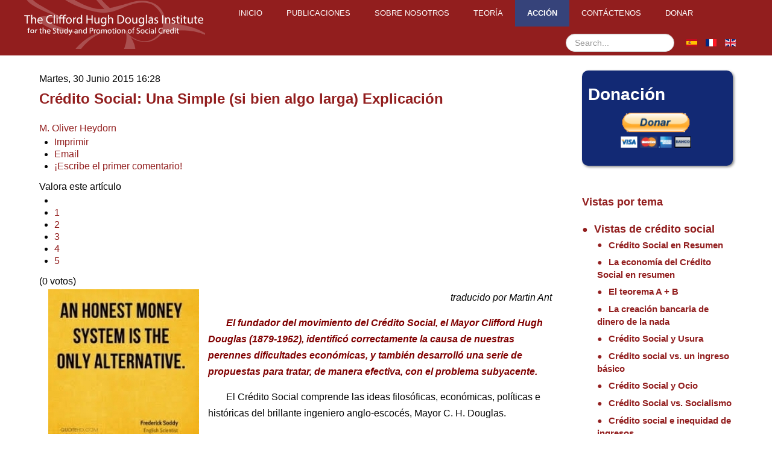

--- FILE ---
content_type: text/html; charset=utf-8
request_url: https://www.socred.org/es/accion/vistas-de-credito-social/la-economia-del-credito-social-en-resumen/credito-social-una-simple-si-bien-algo-larga-explicacion
body_size: 13039
content:
<!doctype html>
<html prefix="og: http://ogp.me/ns#" xml:lang="es-es" lang="es-es" >
<head>
		<meta name="viewport" content="width=device-width, initial-scale=1.0">
	    <base href="https://www.socred.org/es/accion/vistas-de-credito-social/la-economia-del-credito-social-en-resumen/credito-social-una-simple-si-bien-algo-larga-explicacion" />
	<meta http-equiv="content-type" content="text/html; charset=utf-8" />
	<meta name="robots" content="max-image-preview:large" />
	<meta name="author" content="M. Oliver Heydorn" />
	<meta property="og:url" content="https://www.socred.org/es/accion/vistas-de-credito-social/la-economia-del-credito-social-en-resumen/credito-social-una-simple-si-bien-algo-larga-explicacion" />
	<meta property="og:type" content="article" />
	<meta property="og:title" content="Crédito Social: Una Simple (si bien algo larga) Explicación - The Clifford Hugh Douglas Institute for the Study and Promotion of Social Credit" />
	<meta property="og:description" content="El fundador del movimiento del Crédito Social, el Mayor Clifford Hugh Douglas (1879-1952), identificó correctamente la causa de nuestras perennes dificultades económicas, y también desarrolló una serie de propuestas para tratar, de manera efectiva, con el problema subyacente. traducido por Martin An..." />
	<meta property="og:image" content="https://www.socred.org/media/k2/items/cache/938a195f8810cb9b31c6503221891897_M.jpg" />
	<meta name="image" content="https://www.socred.org/media/k2/items/cache/938a195f8810cb9b31c6503221891897_M.jpg" />
	<meta name="twitter:card" content="summary" />
	<meta name="twitter:title" content="Crédito Social: Una Simple (si bien algo larga) Explicación - The Clifford Hugh Douglas Institute for the Study and Promotion of Social Credit" />
	<meta name="twitter:description" content="El fundador del movimiento del Crédito Social, el Mayor Clifford Hugh Douglas (1879-1952), identificó correctamente la causa de nuestras perennes dificultades económicas, y también desarrolló una seri..." />
	<meta name="twitter:image" content="https://www.socred.org/media/k2/items/cache/938a195f8810cb9b31c6503221891897_M.jpg" />
	<meta name="twitter:image:alt" content="Crédito Social: Una Simple (si bien algo larga) Explicación" />
	<meta name="description" content="El fundador del movimiento del Crédito Social, el Mayor Clifford Hugh Douglas (1879-1952), identificó correctamente la causa de nuestras perennes dificultades económicas, y también desarrolló una serie de propuestas para tratar, de manera efectiva, c..." />
	<meta name="generator" content="Joomla! - Open Source Content Management" />
	<title>Crédito Social: Una Simple (si bien algo larga) Explicación - The Clifford Hugh Douglas Institute for the Study and Promotion of Social Credit</title>
	<link href="/es/accion/vistas-de-credito-social/la-economia-del-credito-social-en-resumen/credito-social-una-simple-si-bien-algo-larga-explicacion" rel="canonical" />
	<link href="/favicon.ico" rel="shortcut icon" type="image/vnd.microsoft.icon" />
	<link href="https://www.socred.org/es/search-result?id=107:credito-social-una-simple-si-bien-algo-larga-explicacion&amp;format=opensearch" rel="search" title="Buscar The Clifford Hugh Douglas Institute for the Study and Promotion of Social Credit" type="application/opensearchdescription+xml" />
	<link href="https://cdnjs.cloudflare.com/ajax/libs/magnific-popup.js/1.1.0/magnific-popup.min.css" rel="stylesheet" type="text/css" />
	<link href="https://cdnjs.cloudflare.com/ajax/libs/simple-line-icons/2.4.1/css/simple-line-icons.min.css" rel="stylesheet" type="text/css" />
	<link href="/components/com_k2/css/k2.css?v=2.11.20241016" rel="stylesheet" type="text/css" />
	<link rel="stylesheet" href="/media/com_jchoptimize/cache/css/51b5d30a8592f010c5bed16226848c83889ab6fd38d8c97c37247872902c4207.css" />
	
	
	
	
	
	
	<link href="/media/mod_languages/css/template.css?171a7d7c6d3f85a83707b6fcd3159e31" rel="stylesheet" type="text/css" />
	<style type="text/css">

                        /* K2 - Magnific Popup Overrides */
                        .mfp-iframe-holder {padding:10px;}
                        .mfp-iframe-holder .mfp-content {max-width:100%;width:100%;height:100%;}
                        .mfp-iframe-scaler iframe {background:#fff;padding:10px;box-sizing:border-box;box-shadow:none;}
                    #rt-logo {background: url(/images/logo.png) 50% 0 no-repeat !important;}
#rt-logo {width: 300px;height: 81px;}

	</style>
	<script type="application/json" class="joomla-script-options new">{"csrf.token":"edd0af36579a32ee146d3ce7f828ad98","system.paths":{"root":"","base":""}}</script>
	
	
	
	
	
	
	
	
	
	
	<!--[if lt IE 9]><script src="/media/system/js/html5fallback.js?171a7d7c6d3f85a83707b6fcd3159e31" type="text/javascript"></script><![endif]-->
	<script type="application/ld+json">

                {
                    "@context": "https://schema.org",
                    "@type": "Article",
                    "mainEntityOfPage": {
                        "@type": "WebPage",
                        "@id": "https://www.socred.org/es/accion/vistas-de-credito-social/la-economia-del-credito-social-en-resumen/credito-social-una-simple-si-bien-algo-larga-explicacion"
                    },
                    "url": "https://www.socred.org/es/accion/vistas-de-credito-social/la-economia-del-credito-social-en-resumen/credito-social-una-simple-si-bien-algo-larga-explicacion",
                    "headline": "Crédito Social: Una Simple (si bien algo larga) Explicación - The Clifford Hugh Douglas Institute for the Study and Promotion of Social Credit",
                    "image": [
                        "https://www.socred.org/media/k2/items/cache/938a195f8810cb9b31c6503221891897_XL.jpg",
                        "https://www.socred.org/media/k2/items/cache/938a195f8810cb9b31c6503221891897_L.jpg",
                        "https://www.socred.org/media/k2/items/cache/938a195f8810cb9b31c6503221891897_M.jpg",
                        "https://www.socred.org/media/k2/items/cache/938a195f8810cb9b31c6503221891897_S.jpg",
                        "https://www.socred.org/media/k2/items/cache/938a195f8810cb9b31c6503221891897_XS.jpg",
                        "https://www.socred.org/media/k2/items/cache/938a195f8810cb9b31c6503221891897_Generic.jpg"
                    ],
                    "datePublished": "2015-06-30T16:28:58-04:00",
                    "dateModified": "2018-03-23T09:08:17-04:00",
                    "author": {
                        "@type": "Person",
                        "name": "M. Oliver Heydorn",
                        "url": "https://www.socred.org/"
                    },
                    "publisher": {
                        "@type": "Organization",
                        "name": "The Clifford Hugh Douglas Institute for the Study and Promotion of Social Credit",
                        "url": "https://www.socred.org/",
                        "logo": {
                            "@type": "ImageObject",
                            "name": "The Clifford Hugh Douglas Institute for the Study and Promotion of Social Credit",
                            "width": "",
                            "height": "",
                            "url": "https://www.socred.org/"
                        }
                    },
                    "articleSection": "https://www.socred.org/es/accion/vistas-de-credito-social/la-economia-del-credito-social-en-resumen",
                    "keywords": "",
                    "description": "",
                    "articleBody": "traducido por Martin Ant El fundador del movimiento del Crédito Social, el Mayor Clifford Hugh Douglas (1879-1952), identificó correctamente la causa de nuestras perennes dificultades económicas, y también desarrolló una serie de propuestas para tratar, de manera efectiva, con el problema subyacente. El Crédito Social comprende las ideas filosóficas, económicas, políticas e históricas del brillante ingeniero anglo-escocés, Mayor C. H. Douglas. En lo que a la economía del Crédito Social concierne, la elección con la que nos enfrentamos es una de tipo simple: o bien podemos continuar sufriendo innecesariamente y de manera cada vez más creciente bajo un sistema financiero (es decir, un sistema bancario y de contabilidad del coste) que sirve a una élite oligárquica a expensas del bien común, o bien podemos reformar el sistema financiero conforme a los lineamientos del Crédito Social con el fin de asegurarnos de que funcionará a pleno servicio en favor del ciudadano común. La cuestión clave no está en el hecho de que los bancos creen la mayoría de la oferta monetaria a partir de la nada, ni en el hecho de que el interés que ellos cargan sobre los préstamos pueda ser a menudo oneroso, excesivo y/o explotador. La cuestión clave es una de tipo político. ¿Sirve el sistema financiero a nuestra política, la tuya y la mía, de la mejor manera posible: obtener los bienes con la mínima cantidad de esfuerzo; o por el contrario sirve a la política de aquéllos que ocupan el pico de la pirámide económica: obtener el máximo esfuerzo de parte de nosotros (medido en términos económicos y, sobre todo, en términos financieros) a cambio de la mínima cantidad de bienes? Las convenciones financieras estándar generan una escasez artificial tanto de crédito al productor como de crédito al consumidor, y luego permiten que esa escasez pueda ser aprovechada por los bancos privados en su favor, debido al monopolio que tienen sobre la creación de crédito [1]. Como resultado, la riqueza económica, el poder y los privilegios son ilegítimamente canalizados en manos de los financieros y de aquéllos a los que prestan su apoyo. Los costes de hacer funcionar el sistema financiero como un monopolio egoísta privado son extremadamente cuantiosos. En lugar de disfrutar de una abundancia de bienes y servicios necesarios junto con un incremento de ocio a partir de un sistema económico socialmente equitativo, medioambientalmente sostenible e internacionalmente favorecedor de la concordia, nos encontramos acosados por las paradojas de la pobreza en medio de la abundancia y de la servidumbre en lugar de la libertad; por el recurrente ciclo de expansión y quiebra; por la continua inflación (tanto por empuje del coste como por tirantez de la demanda); por la ineficiencia económica, el despilfarro y el sabotaje; por el crecimiento económico forzado; por una cada vez más creciente montaña de deuda social que, en su conjunto agregado, es imposible de devolver; por opresivos y a menudo crecientes impuestos; por el conflicto social; por la migración forzosa; por la dislocación cultural; por la degradación medioambiental; y por los conflictos económicos internacionales que conducen a la guerra, etc., etc. El actual sistema financiero no permite a los miembros de la sociedad cumplir con el verdadero propósito de la asociación económica (el suministro de bienes y servicios, cuando, donde y en la medida en que sean requeridos, y con el mínimo de molestias para todos) en la medida en que este cumplimiento sea físicamente posible, porque se trata de un sistema fundamentalmente fraudulento. Toda sociedad confía en su inventario de recursos económicos “físicos” (tierra, trabajo, el incremento de asociaciones y, en un país industrializado, el know-how y el capital real en forma de máquinas y equipo) con el fin de proveer a sus miembros de los bienes y servicios que necesitan para sobrevivir y desarrollarse. Este stock de potencia económica bruta es a lo que la teoría del Crédito Social se refiere como crédito real. Es la capacidad productiva útil de la sociedad. Por contraste, el crédito financiero, o dinero, es solamente un método para representar este crédito real, de manera que la producción pueda ser catalizada y luego distribuida a los consumidores. La creación, emisión y retirada del crédito financiero es administrada por el sistema financiero de una sociedad. El problema primordial con el sistema financiero reinante consiste en que no emite ni retira crédito financiero de la clase correcta, ni al ritmo correcto, ni bajo las correctas condiciones, de forma que represente de manera exacta el crédito real de la sociedad. Por el contrario, limita artificialmente el crédito real y hace desviar muchas de nuestras actividades económicas. Un sistema financiero honesto, –es decir, uno en donde la naturaleza o clase de crédito financiero, los ritmos a los que es emitido y retirado, y los términos bajo los cuales es emitido y retirado, representen de manera exacta los hechos físicos del crédito real–, permitiría a los ciudadanos de una nación producir libremente todo lo que ellos desearan (siempre y cuando esa producción en cuestión fuera físicamente posible) así como consumir todos los bienes y servicios resultantes, sin la imposición de ningunas otras e ilegítimas condiciones (tales como la contracción de deudas que fueran, en su totalidad agregada, imposibles de devolver, y/o trabajo adicional). El dinero sería considerado como una simple unidad de contabilidad y no como una mercancía escasa que ha de ser puesta en alquiler por los bancos privados (Nota bene: los bancos actualmente reivindican la propiedad del crédito financiero que ellos crean). Un sistema honesto funcionaría muy naturalmente en interés de los ciudadanos comunes ya que reconocería que el crédito financiero de la sociedad pertenece, no a los bancos privados, sino a aquéllos que realmente poseen, en varios grados, el crédito real –al cual se supone que ha de representar el crédito financiero. De ahí se sigue que los consumidores, a quienes legítimamente se les puede considerar como accionistas en las economías de sus países, son la gente que debería determinar la política financiera general (y, por tanto, la política económica general) de la sociedad. Siempre que haya, por un lado, suficientes recursos económicos “físicos” para poner en acto un programa de producción específico y, por otro lado, una demanda real de parte de los consumidores por los bienes y servicios que dicho programa hará disponibles, debería crearse y emitirse, como una cuestión de rutina, suficiente crédito financiero con el fin de catalizar esa producción. Igualmente, siempre que haya, por un lado, un cierto volumen de bienes y servicios de consumo llegando al mercado, entonces debería haber también, por otro lado, suficiente poder adquisitivo del consumidor en forma de ingresos del consumidor (no asociados de ningún modo a costes adicionales o extraños) para poder adquirir dicho volumen en su totalidad y poder liquidar todos los correspondientes costes de producción. Para poder lograr la igualación del crédito financiero de la sociedad con su crédito real, el Crédito Social propone el establecimiento de una Oficina de Crédito Nacional. La O.C.N. sería un órgano políticamente independiente del Estado y un mecanismo puramente administrativo. Sus actividades vendrían a estar enteramente determinadas por los datos estadísticos, y esos datos vendrían a ser el resultado de las libres decisiones de las firmas privadas, los gobiernos y los consumidores individuales, en unión con los hechos físicos de los recursos naturales de la economía. La O.C.N. garantizaría suficiente crédito al productor en conformidad con la capacidad productiva útil de la sociedad, así como suficiente crédito al consumidor, en forma de un Dividendo Nacional “libre de deuda” y de un Descuento Nacional, para así poder igualar el flujo de poder adquisitivo del consumidor con el flujo de los precios de los bienes de consumo. El dividendo también aseguraría el que el número creciente de gente cuyo trabajo ya no es más necesario en la economía formal (a causa de la tendencia intensificada del desempleo debido a la tecnología) tuviera acceso, sin embargo, a los bienes y servicios. Uno puede leer aquí acerca de las fuertes diferencias entre el Dividendo Nacional y las propuestas convencionales de un ingreso básico: La (¡gran!) diferencia entre un &quot;Ingreso Básico&quot; y el Dividendo Nacional . El Crédito Social no defiende la nacionalización del sistema bancario privado, sino más bien la rotura de su monopolio y la restauración de la propiedad del crédito financiero a los individuos que componen la comunidad. Se opone completamente a toda proposición que nos vea saltando de la freidora de un sistema privado egoísta hacia el fuego de un completo monopolio estatal sobre el dinero y su emisión. Éste último constituiría una buena base para la introducción de una sociedad totalitaria. En oposición directa a esta visión del orden social, el Crédito Social representa la descentralización del poder económico y político rumbo en dirección hacia el individuo. Lo que los creditistas sociales quieren es un sistema financiero que, al mismo tiempo que sirva obedientemente a una política pública de maximización del beneficio individual, sea, sin embargo, administrada privadamente en un grado muy grande. Finalmente, a pesar de la presencia de la palabra “social” en el Crédito Social, debe reconocerse también que las proposiciones económicas de Douglas no son socialistas, sino más bien anti-socialistas. Están completamente en consonancia, –así como también la apoyan– con una economía de libre empresa (que incorpora mercados libres, propiedad privada, iniciativa individual, y el incentivo del beneficio), siempre y cuando esté financieramente estructurada hacia el cumplimiento del verdadero propósito de la asociación económica. Cf. ¿Por qué el Crédito Social no es Socialismo?   [1] Nota bene: la escasez artificial de crédito del consumidor o la deficiencia crónica de ingresos del consumidor que Douglas identificó no se debe, en primer lugar, al hecho de cargar un interés sobre los préstamos sino más bien a la forma en que el capital real (máquinas y equipo) es financiado y la forma en que sus costes son luego contabilizados y cargados dentro de los precios de los bienes de consumo. Cf. Crédito Social y usura."
                }
                
	</script>
	
	<link rel="icon" type="image/jpg" href="/bird.jpg">
	<script src="/media/com_jchoptimize/cache/js/b31098c39108a397b61d4986546358f9924014b3daa51e3acf9a1d6be33b00b8.js"></script>
	<script src="https://cdnjs.cloudflare.com/ajax/libs/magnific-popup.js/1.1.0/jquery.magnific-popup.min.js" type="text/javascript"></script>
<script src="/media/k2/assets/js/k2.frontend.js?v=2.11.20241016&sitepath=/" type="text/javascript"></script>
<script src="/media/com_jchoptimize/cache/js/b31098c39108a397b61d4986546358f9880539932b9ca84d3b525fcd5917b4e9.js"></script>
	<script src="/modules/mod_roknavmenu/themes/default/js/rokmediaqueries.js" type="text/javascript"></script>
<script src="/modules/mod_roknavmenu/themes/default/js/responsive.js" type="text/javascript"></script>
<script type="text/javascript">
		(function(i,s,o,g,r,a,m){i['GoogleAnalyticsObject']=r;i[r]=i[r]||function(){
		(i[r].q=i[r].q||[]).push(arguments)},i[r].l=1*new Date();a=s.createElement(o),
		m=s.getElementsByTagName(o)[0];a.async=1;a.src=g;m.parentNode.insertBefore(a,m)
		})(window,document,'script','//www.google-analytics.com/analytics.js','__gaTracker');
		__gaTracker('create', 'UA-52905512-1', 'auto');
		__gaTracker('send', 'pageview');
	function do_nothing() { return; }
	</script>
</head>
<body  class="logo-type-custom headerstyle-grey menustyle-grey footerstyle-dark font-family-helvetica font-size-is-xlarge menu-type-dropdownmenu menu-dropdownmenu-position-top-b layout-mode-responsive col12">
        <header id="rt-top-surround">
				<div id="rt-top" >
			<div class="rt-container">
				<div class="rt-grid-3 rt-alpha">
            <div class="rt-block logo-block">
            <a href="/" id="rt-logo"></a>
			<span id="rt-logo-accent"></span>
        </div>
        
</div>
<div class="rt-grid-9 rt-omega">
    	<div class="rt-block menu-block">
		<div class="gf-menu-device-container"></div>
<ul class="gf-menu l1 " >
                    <li class="item112" >

            <a class="item" href="/es/"  >
                Inicio            </a>

             
        </li>
                            <li class="item242" >

            <a class="item" href="/es/publicaciones"  >
                Publicaciones            </a>

             
        </li>
                            <li class="item209" >

            <a class="item" href="/es/sobre-nosotros"  >
                Sobre nosotros            </a>

             
        </li>
                            <li class="item210 parent" >

            <a class="item" href="/es/teoria"  >
                Teoría            </a>

            			<div class="dropdown "  style="width:180px;">
				<div class="column">
					<ul class="level2">
											        <li class="item240" >

            <a class="item" href="/es/teoria/que-es-el-credito-social"  >
                ¿Qué es el Crédito Social?            </a>

             
        </li>
        										</ul>
				</div>
			</div>
             
        </li>
                            <li class="item211 parent active" >

            <a class="item" href="/es/accion"  >
                Acción            </a>

            			<div class="dropdown "  style="width:180px;">
				<div class="column">
					<ul class="level2">
											        <li class="item212" >

            <a class="item" href="/es/accion/noticias-de-credito-social"  >
                Noticias de Crédito Social            </a>

             
        </li>
        											        <li class="item213 parent active" >

            <a class="item" href="/es/accion/vistas-de-credito-social"  >
                Vistas de Crédito Social            </a>

            			<div class="dropdown flyout "  style="width:180px;">
				<div class="column">
					<ul class="level3">
											        <li class="item214" >

            <a class="item" href="/es/accion/vistas-de-credito-social/credito-social-en-resumen"  >
                Crédito Social en Resumen            </a>

             
        </li>
        											        <li class="item215 active last" >

            <a class="item" href="/es/accion/vistas-de-credito-social/la-economia-del-credito-social-en-resumen"  >
                La economía del Crédito Social en resumen            </a>

             
        </li>
        											        <li class="item216" >

            <a class="item" href="/es/accion/vistas-de-credito-social/el-teorema-a-b"  >
                El teorema A + B            </a>

             
        </li>
        											        <li class="item217" >

            <a class="item" href="/es/accion/vistas-de-credito-social/la-creacion-bancaria-de-dinero-de-la-nada"  >
                La creación bancaria de dinero de la nada            </a>

             
        </li>
        											        <li class="item218" >

            <a class="item" href="/es/accion/vistas-de-credito-social/credito-social-y-usura"  >
                Crédito Social y Usura            </a>

             
        </li>
        											        <li class="item219" >

            <a class="item" href="/es/accion/vistas-de-credito-social/credito-social-vs-un-ingreso-basico"  >
                Crédito social vs. un ingreso básico            </a>

             
        </li>
        											        <li class="item220" >

            <a class="item" href="/es/accion/vistas-de-credito-social/credito-social-y-ocio"  >
                Crédito Social y Ocio            </a>

             
        </li>
        											        <li class="item221" >

            <a class="item" href="/es/accion/vistas-de-credito-social/credito-social-vs-socialismo"  >
                Crédito Social vs. Socialismo            </a>

             
        </li>
        											        <li class="item222" >

            <a class="item" href="/es/accion/vistas-de-credito-social/credito-social-e-inequidad-de-ingresos"  >
                Crédito social e inequidad de ingresos            </a>

             
        </li>
        											        <li class="item223" >

            <a class="item" href="/es/accion/vistas-de-credito-social/credito-social-y-guerra"  >
                Crédito Social y Guerra            </a>

             
        </li>
        											        <li class="item224" >

            <a class="item" href="/es/accion/vistas-de-credito-social/credito-social-y-catolicismo"  >
                Crédito Social y Catolicismo            </a>

             
        </li>
        											        <li class="item225" >

            <a class="item" href="/es/accion/vistas-de-credito-social/credito-social-y-distributismo"  >
                Crédito Social y Distributismo            </a>

             
        </li>
        										</ul>
				</div>
			</div>
             
        </li>
        											        <li class="item241" >

            <a class="item" href="/es/accion/accion-faq"  >
                Acción FAQ            </a>

             
        </li>
        										</ul>
				</div>
			</div>
             
        </li>
                            <li class="item193" >

            <a class="item" href="/es/contactenos"  >
                Contáctenos            </a>

             
        </li>
                            <li class="item208" >

            <a class="item" href="/es/donar"  >
                Donar            </a>

             
        </li>
            </ul>		<div class="clear"></div>
	</div>
	
		<div class="mod-languages">

	<ul class="lang-inline" dir="ltr">
									<li class="lang-active">
			<a href="https://www.socred.org/es/accion/vistas-de-credito-social/la-economia-del-credito-social-en-resumen/credito-social-una-simple-si-bien-algo-larga-explicacion">
												<img src="/media/mod_languages/images/es_es.gif" alt="Español" title="Español" />										</a>
			</li>
								<li>
			<a href="/fr/action/vues/l-economie-du-credit-social-en-resume">
												<img src="/media/mod_languages/images/fr_fr.gif" alt="Français" title="Français" />										</a>
			</li>
								<li>
			<a href="/en/s-c-action/social-credit-views/the-economics-of-social-credit-in-summary">
												<img src="/media/mod_languages/images/en.gif" alt="English" title="English" />										</a>
			</li>
				</ul>

</div>
	           <div class="rt-block searchbox">
           	<div class="module-surround">
	           		                	<div class="module-content">
	                		<div class="searchsearchbox">
	<form action="/es/accion/vistas-de-credito-social/la-economia-del-credito-social-en-resumen" method="post" class="form-inline" role="search">
		<label for="mod-search-searchword163" class="element-invisible">Buscar...</label> <input name="searchword" id="mod-search-searchword163" maxlength="200"  class="inputbox search-query input-medium" type="search" placeholder="Search..." />		<input type="hidden" name="task" value="search" />
		<input type="hidden" name="option" value="com_search" />
		<input type="hidden" name="Itemid" value="244" />
	</form>
</div>
	                	</div>
                	</div>
           </div>
	
</div>
				<div class="clear"></div>
			</div>
		</div>
					</header>
	
	 		<div id="rt-drawer">
			<div class="rt-container">
           		           		<div class="clear"></div>
			</div>
       </div>
   		
	<div id="rt-mainbody-surround">
		<div class="rt-container">			
			    			          
<div id="rt-main" class="mb9-sa3">
                <div class="rt-container">
                    <div class="rt-grid-9 ">
                                                						<div class="rt-block">
	                        <div id="rt-mainbody">
								<div class="component-content">
	                            	

<!-- Start K2 Item Layout -->
<span id="startOfPageId107"></span>

<div id="k2Container" class="itemView views">
    <!-- Plugins: BeforeDisplay -->
    
    <!-- K2 Plugins: K2BeforeDisplay -->
    
    <div class="itemHeader">
                <!-- Date created -->
        <span class="itemDateCreated">
            Martes, 30 Junio 2015 16:28        </span>
        
                <!-- Item title -->
        <h2 class="itemTitle">
            
            Crédito Social: Una Simple (si bien algo larga) Explicación
                    </h2>
        
                <!-- Item Author -->
        <span class="itemAuthor">
                                    <a rel="author" href="https://www.socred.org/">M. Oliver Heydorn</a>
                    </span>
            </div>

    <!-- Plugins: AfterDisplayTitle -->
    
    <!-- K2 Plugins: K2AfterDisplayTitle -->
    
        <div class="itemToolbar">
        <ul>
            
                        <!-- Print Button -->
            <li>
                <a class="itemPrintLink" rel="nofollow" href="/es/accion/vistas-de-credito-social/la-economia-del-credito-social-en-resumen/credito-social-una-simple-si-bien-algo-larga-explicacion?tmpl=component&amp;print=1" onclick="window.open(this.href,'printWindow','width=900,height=600,location=no,menubar=no,resizable=yes,scrollbars=yes'); return false;">
                    <span>Imprimir</span>
                </a>
            </li>
            
                        <!-- Email Button -->
            <li>
                <a class="itemEmailLink" rel="nofollow" href="/es/component/mailto/?tmpl=component&amp;template=rt_afterburner2&amp;link=9f19f15d036df007faaa3c0c9173a2afdcdd0c70" onclick="window.open(this.href,'emailWindow','width=400,height=350,location=no,menubar=no,resizable=no,scrollbars=no'); return false;">
                    <span>Email</span>
                </a>
            </li>
            
            
            
            
                        <!-- Anchor link to comments below - if enabled -->
            <li>
                                                <a class="itemCommentsLink k2Anchor" href="/es/accion/vistas-de-credito-social/la-economia-del-credito-social-en-resumen/credito-social-una-simple-si-bien-algo-larga-explicacion#itemCommentsAnchor">¡Escribe el primer comentario!</a>
                                            </li>
                    </ul>
        <div class="clr"></div>
    </div>
    
        <!-- Item Rating -->
    <div class="itemRatingBlock">
        <span>Valora este artículo</span>
        <div class="itemRatingForm">
            <ul class="itemRatingList">
                <li class="itemCurrentRating" id="itemCurrentRating107" style="width:0%;"></li>
                <li><a href="#" data-id="107" title="1 estrella de 5" class="one-star">1</a></li>
                <li><a href="#" data-id="107" title="2 estrellas de 5" class="two-stars">2</a></li>
                <li><a href="#" data-id="107" title="3 estrellas de 5" class="three-stars">3</a></li>
                <li><a href="#" data-id="107" title="4 estrellas de 5" class="four-stars">4</a></li>
                <li><a href="#" data-id="107" title="5 estrellas de 5" class="five-stars">5</a></li>
            </ul>
            <div id="itemRatingLog107" class="itemRatingLog">(0 votos)</div>
            <div class="clr"></div>
        </div>
        <div class="clr"></div>
    </div>
    
    <div class="itemBody">
        <!-- Plugins: BeforeDisplayContent -->
        
        <!-- K2 Plugins: K2BeforeDisplayContent -->
        
                <!-- Item Image -->
        <div class="itemImageBlock">
            <span class="itemImage">
                <a data-k2-modal="image" href="/media/k2/items/cache/938a195f8810cb9b31c6503221891897_XL.jpg" title="Clic para vista previa de la imagen">
                    <img src="/media/k2/items/cache/938a195f8810cb9b31c6503221891897_M.jpg" alt="Crédito Social: Una Simple (si bien algo larga) Explicación" style="width:250px; height:auto;" />
                </a>
            </span>

            
            
            <div class="clr"></div>
        </div>
        
        
        
                <!-- Item fulltext -->
        <div class="itemFullText">
            <p style="text-align: right;"><em>traducido por Martin Ant</em></p>
<p><span style="color: #800000;"><strong><em>El fundador del movimiento del Crédito Social, el Mayor Clifford Hugh Douglas (1879-1952), identificó correctamente la causa de nuestras perennes dificultades económicas, y también desarrolló una serie de propuestas para tratar, de manera efectiva, con el problema subyacente.</em></strong></span></p>
<p>El Crédito Social comprende las ideas filosóficas, económicas, políticas e históricas del brillante ingeniero anglo-escocés, Mayor C. H. Douglas.</p>
<p>En lo que a la economía del Crédito Social concierne, la elección con la que nos enfrentamos es una de tipo simple: o bien podemos continuar sufriendo innecesariamente y de manera cada vez más creciente bajo un sistema financiero (es decir, un sistema bancario y de contabilidad del coste) que sirve a una élite oligárquica a expensas del bien común, o bien podemos reformar el sistema financiero conforme a los lineamientos del Crédito Social con el fin de asegurarnos de que funcionará a pleno servicio en favor del ciudadano común.</p>
<p>La cuestión clave no está en el hecho de que los bancos creen la mayoría de la oferta monetaria a partir de la nada, ni en el hecho de que el interés que ellos cargan sobre los préstamos pueda ser a menudo oneroso, excesivo y/o explotador. La cuestión clave es una de tipo político. ¿Sirve el sistema financiero a nuestra política, la tuya y la mía, de la mejor manera posible: obtener los bienes con la mínima cantidad de esfuerzo; o por el contrario sirve a la política de aquéllos que ocupan el pico de la pirámide económica: obtener el máximo esfuerzo de parte de nosotros (medido en términos económicos y, sobre todo, en términos financieros) a cambio de la mínima cantidad de bienes?</p>
<p>Las convenciones financieras estándar generan una escasez artificial tanto de crédito al productor como de crédito al consumidor, y luego permiten que esa escasez pueda ser aprovechada por los bancos privados en su favor, debido al monopolio que tienen sobre la creación de crédito [1]. Como resultado, la riqueza económica, el poder y los privilegios son ilegítimamente canalizados en manos de los financieros y de aquéllos a los que prestan su apoyo.</p>
<p>Los costes de hacer funcionar el sistema financiero como un monopolio egoísta privado son extremadamente cuantiosos. En lugar de disfrutar de una abundancia de bienes y servicios necesarios junto con un incremento de ocio a partir de un sistema económico socialmente equitativo, medioambientalmente sostenible e internacionalmente favorecedor de la concordia, nos encontramos acosados por las paradojas de la pobreza en medio de la abundancia y de la servidumbre en lugar de la libertad; por el recurrente ciclo de expansión y quiebra; por la continua inflación (tanto por empuje del coste como por tirantez de la demanda); por la ineficiencia económica, el despilfarro y el sabotaje; por el crecimiento económico forzado; por una cada vez más creciente montaña de deuda social que, en su conjunto agregado, es imposible de devolver; por opresivos y a menudo crecientes impuestos; por el conflicto social; por la migración forzosa; por la dislocación cultural; por la degradación medioambiental; y por los conflictos económicos internacionales que conducen a la guerra, etc., etc.</p>
<p>El actual sistema financiero no permite a los miembros de la sociedad cumplir con el verdadero propósito de la asociación económica (el suministro de bienes y servicios, cuando, donde y en la medida en que sean requeridos, y con el mínimo de molestias para todos) en la medida en que este cumplimiento sea físicamente posible, porque se trata de un sistema fundamentalmente fraudulento.</p>
<p>Toda sociedad confía en su inventario de recursos económicos “físicos” (tierra, trabajo, el incremento de asociaciones y, en un país industrializado, el know-how y el capital real en forma de máquinas y equipo) con el fin de proveer a sus miembros de los bienes y servicios que necesitan para sobrevivir y desarrollarse. Este stock de potencia económica bruta es a lo que la teoría del Crédito Social se refiere como crédito real. Es la capacidad productiva útil de la sociedad.</p>
<p>Por contraste, el crédito financiero, o dinero, es solamente un método para representar este crédito real, de manera que la producción pueda ser catalizada y luego distribuida a los consumidores. La creación, emisión y retirada del crédito financiero es administrada por el sistema financiero de una sociedad.</p>
<p>El problema primordial con el sistema financiero reinante consiste en que no emite ni retira crédito financiero de la clase correcta, ni al ritmo correcto, ni bajo las correctas condiciones, de forma que represente de manera exacta el crédito real de la sociedad. Por el contrario, limita artificialmente el crédito real y hace desviar muchas de nuestras actividades económicas.</p>
<p>Un sistema financiero honesto, –es decir, uno en donde la naturaleza o clase de crédito financiero, los ritmos a los que es emitido y retirado, y los términos bajo los cuales es emitido y retirado, representen de manera exacta los hechos físicos del crédito real–, permitiría a los ciudadanos de una nación producir libremente todo lo que ellos desearan (siempre y cuando esa producción en cuestión fuera físicamente posible) así como consumir todos los bienes y servicios resultantes, sin la imposición de ningunas otras e ilegítimas condiciones (tales como la contracción de deudas que fueran, en su totalidad agregada, imposibles de devolver, y/o trabajo adicional). El dinero sería considerado como una simple unidad de contabilidad y no como una mercancía escasa que ha de ser puesta en alquiler por los bancos privados (Nota bene: los bancos actualmente reivindican la propiedad del crédito financiero que ellos crean).</p>
<p>Un sistema honesto funcionaría muy naturalmente en interés de los ciudadanos comunes ya que reconocería que el crédito financiero de la sociedad pertenece, no a los bancos privados, sino a aquéllos que realmente poseen, en varios grados, el crédito real –al cual se supone que ha de representar el crédito financiero. De ahí se sigue que los consumidores, a quienes legítimamente se les puede considerar como accionistas en las economías de sus países, son la gente que debería determinar la política financiera general (y, por tanto, la política económica general) de la sociedad.</p>
<p>Siempre que haya, por un lado, suficientes recursos económicos “físicos” para poner en acto un programa de producción específico y, por otro lado, una demanda real de parte de los consumidores por los bienes y servicios que dicho programa hará disponibles, debería crearse y emitirse, como una cuestión de rutina, suficiente crédito financiero con el fin de catalizar esa producción. Igualmente, siempre que haya, por un lado, un cierto volumen de bienes y servicios de consumo llegando al mercado, entonces debería haber también, por otro lado, suficiente poder adquisitivo del consumidor en forma de ingresos del consumidor (no asociados de ningún modo a costes adicionales o extraños) para poder adquirir dicho volumen en su totalidad y poder liquidar todos los correspondientes costes de producción.</p>
<p>Para poder lograr la igualación del crédito financiero de la sociedad con su crédito real, el Crédito Social propone el establecimiento de una Oficina de Crédito Nacional. La O.C.N. sería un órgano políticamente independiente del Estado y un mecanismo puramente administrativo. Sus actividades vendrían a estar enteramente determinadas por los datos estadísticos, y esos datos vendrían a ser el resultado de las libres decisiones de las firmas privadas, los gobiernos y los consumidores individuales, en unión con los hechos físicos de los recursos naturales de la economía. La O.C.N. garantizaría suficiente crédito al productor en conformidad con la capacidad productiva útil de la sociedad, así como suficiente crédito al consumidor, en forma de un Dividendo Nacional “libre de deuda” y de un Descuento Nacional, para así poder igualar el flujo de poder adquisitivo del consumidor con el flujo de los precios de los bienes de consumo. El dividendo también aseguraría el que el número creciente de gente cuyo trabajo ya no es más necesario en la economía formal (a causa de la tendencia intensificada del desempleo debido a la tecnología) tuviera acceso, sin embargo, a los bienes y servicios. Uno puede leer aquí acerca de las fuertes diferencias entre el Dividendo Nacional y las propuestas convencionales de un ingreso básico: <a href="/es/accion/vistas-de-credito-social/credito-social-vs-un-ingreso-basico/la-gran-diferencia-entre-un-ingreso-basico-y-el-dividendo-nacional"><span style="text-decoration: underline;"><span style="color: #0066cc;">La (¡gran!) diferencia entre un "Ingreso Básico" y el Dividendo Nacional</span></span></a> .</p>
<p>El Crédito Social no defiende la nacionalización del sistema bancario privado, sino más bien la rotura de su monopolio y la restauración de la propiedad del crédito financiero a los individuos que componen la comunidad. Se opone completamente a toda proposición que nos vea saltando de la freidora de un sistema privado egoísta hacia el fuego de un completo monopolio estatal sobre el dinero y su emisión. Éste último constituiría una buena base para la introducción de una sociedad totalitaria. En oposición directa a esta visión del orden social, el Crédito Social representa la descentralización del poder económico y político rumbo en dirección hacia el individuo. Lo que los creditistas sociales quieren es un sistema financiero que, al mismo tiempo que sirva obedientemente a una política pública de maximización del beneficio individual, sea, sin embargo, administrada privadamente en un grado muy grande.</p>
<p>Finalmente, a pesar de la presencia de la palabra “social” en el Crédito Social, debe reconocerse también que las proposiciones económicas de Douglas no son socialistas, sino más bien anti-socialistas. Están completamente en consonancia, –así como también la apoyan– con una economía de libre empresa (que incorpora mercados libres, propiedad privada, iniciativa individual, y el incentivo del beneficio), siempre y cuando esté financieramente estructurada hacia el cumplimiento del verdadero propósito de la asociación económica. Cf. <a href="/es/accion/vistas-de-credito-social/credito-social-vs-socialismo/por-que-el-credito-social-no-es-socialismo"><span style="text-decoration: underline;"><span style="color: #0066cc;">¿Por qué el Crédito Social no es Socialismo?</span></span></a></p>
<p> </p>
<p>[1] Nota bene: la escasez artificial de crédito del consumidor o la deficiencia crónica de ingresos del consumidor que Douglas identificó no se debe, en primer lugar, al hecho de cargar un interés sobre los préstamos sino más bien a la forma en que el capital real (máquinas y equipo) es financiado y la forma en que sus costes son luego contabilizados y cargados dentro de los precios de los bienes de consumo. Cf. Crédito Social y usura.</p>        </div>
        
        
        <div class="clr"></div>

        
                <div class="itemContentFooter">
            
                        <!-- Item date modified -->
            <span class="itemDateModified">
                Modificado por última vez en Viernes, 23 Marzo 2018 09:08            </span>
            
            <div class="clr"></div>
        </div>
        
        <!-- Plugins: AfterDisplayContent -->
        
        <!-- K2 Plugins: K2AfterDisplayContent -->
        
        <div class="clr"></div>
    </div>

        <!-- Social sharing -->
    <div class="itemSocialSharing">
                <!-- Twitter Button -->
        <div class="itemTwitterButton">
            <a href="https://twitter.com/share" class="twitter-share-button" data-url="https://www.socred.org/es/accion/vistas-de-credito-social/la-economia-del-credito-social-en-resumen/credito-social-una-simple-si-bien-algo-larga-explicacion" data-via="" data-related="" data-lang="es-es" data-dnt="true" data-show-count="true">Tweet</a>
            <script async src="https://platform.twitter.com/widgets.js" charset="utf-8"></script>
        </div>
        
                <!-- Facebook Button -->
        <div class="itemFacebookButton">
            <div id="fb-root"></div>
            <script async defer crossorigin="anonymous" src="https://connect.facebook.net/es_ES/sdk.js#xfbml=1&version=v3.3"></script>
            <div class="fb-like" data-href="https://www.socred.org/es/accion/vistas-de-credito-social/la-economia-del-credito-social-en-resumen/credito-social-una-simple-si-bien-algo-larga-explicacion" data-width="160" data-layout="button_count" data-action="like" data-size="small" data-show-faces="false" data-share="true"></div>
        </div>
        
        
        <div class="clr"></div>
    </div>
    
        <div class="itemLinks">
                <!-- Item category -->
        <div class="itemCategory">
            <span>Publicado en</span>
            <a href="/es/accion/vistas-de-credito-social/la-economia-del-credito-social-en-resumen">La economía del Crédito Social en resumen</a>
        </div>
        
        
        
        <div class="clr"></div>
    </div>
    
    
        
        
    <div class="clr"></div>

    
    
            <!-- Item navigation -->
    <div class="itemNavigation">
        <span class="itemNavigationTitle">Más en esta categoría:</span>

                <a class="itemPrevious" href="/es/accion/vistas-de-credito-social/la-economia-del-credito-social-en-resumen/es-hora-de-dar-ya-un-giro-copernicano-economico">&laquo; Es Hora de Dar Ya un Giro Copernicano Económico</a>
        
                <a class="itemNext" href="/es/accion/vistas-de-credito-social/la-economia-del-credito-social-en-resumen/el-credito-social-explicado-en-7-puntos">El Crédito Social Explicado en 7 Puntos &raquo;</a>
            </div>
    
    <!-- Plugins: AfterDisplay -->
    
    <!-- K2 Plugins: K2AfterDisplay -->
    
        <!-- K2 Plugins: K2CommentsBlock -->
        
        <!-- Item comments -->
    <a name="itemCommentsAnchor" id="itemCommentsAnchor"></a>
    <div class="itemComments">
                <!-- Item comments form -->
        <div class="itemCommentsForm">
            
<!-- Comments Form -->
<h3>Deja un comentario</h3>

<p class="itemCommentsFormNotes">
        Asegúrese de introducir toda la información requerida, indicada por un asterisco (*). No se permite código HTML.    </p>

<form action="/index.php" method="post" id="comment-form" class="form-validate">
    <label class="formComment" for="commentText">Mensaje *</label>
    <textarea rows="20" cols="10" class="inputbox" onblur="if(this.value=='') this.value='Escribe aquí tu mensaje ...';" onfocus="if(this.value=='Escribe aquí tu mensaje ...') this.value='';" name="commentText" id="commentText">Escribe aquí tu mensaje ...</textarea>

    <label class="formName" for="userName">Nombre *</label>
    <input class="inputbox" type="text" name="userName" id="userName" value="escribe tu nombre ..." onblur="if(this.value=='') this.value='escribe tu nombre ...';" onfocus="if(this.value=='escribe tu nombre ...') this.value='';" />

    <label class="formEmail" for="commentEmail">Email *</label>
    <input class="inputbox" type="text" name="commentEmail" id="commentEmail" value="Escribe tu dirección de correo electrónico ..." onblur="if(this.value=='') this.value='Escribe tu dirección de correo electrónico ...';" onfocus="if(this.value=='Escribe tu dirección de correo electrónico ...') this.value='';" />

    <label class="formUrl" for="commentURL">URL del sitio web</label>
    <input class="inputbox" type="text" name="commentURL" id="commentURL" value="escribe la URL de tu sitio Web ..." onblur="if(this.value=='') this.value='escribe la URL de tu sitio Web ...';" onfocus="if(this.value=='escribe la URL de tu sitio Web ...') this.value='';" />

    
    <input type="submit" class="button" id="submitCommentButton" value="Enviar comentario" />

    <span id="formLog"></span>

    <input type="hidden" name="option" value="com_k2" />
    <input type="hidden" name="view" value="item" />
    <input type="hidden" name="task" value="comment" />
    <input type="hidden" name="itemID" value="107" />
    <input type="hidden" name="edd0af36579a32ee146d3ce7f828ad98" value="1" /></form>
        </div>
        
        
        
            </div>
    
        <div class="itemBackToTop">
        <a class="k2Anchor" href="/es/accion/vistas-de-credito-social/la-economia-del-credito-social-en-resumen/credito-social-una-simple-si-bien-algo-larga-explicacion#startOfPageId107">
            volver arriba        </a>
    </div>
    
    <div class="clr"></div>
</div>
<!-- End K2 Item Layout -->

<!-- JoomlaWorks "K2" (v2.11.20241016) | Learn more about K2 at https://getk2.org -->


								</div>
	                        </div>
						</div>
                                                                    </div>
                                <div class="rt-grid-3 ">
                <div id="rt-sidebar-a">
                               <div class="rt-block ">
           	<div class="module-surround">
	           		                	<div class="module-content">
	                		

<div class="custom"  >
	<div class="donate">
<h3>Donación</h3>
<form action="https://www.paypal.com/cgi-bin/webscr" method="post" target="_top"><input name="cmd" type="hidden" value="_s-xclick" /> <input name="hosted_button_id" type="hidden" value="9TXA5XQS6ZNHE" /> <input style="width: 70%; margin-left: 14%;" alt="PayPal - The safer, easier way to pay online!" name="submit" src="https://www.paypalobjects.com/es_XC/MX/i/btn/btn_donateCC_LG.gif" type="image" /> <img style="display: none;" hidden="" src="https://www.paypalobjects.com/es_ES/i/scr/pixel.gif" alt="" width="1" height="1" border="0" /></form></div></div>
	                	</div>
                	</div>
           </div>
	           <div class="rt-block ">
           	<div class="module-surround">
	           				<div class="module-title">
	                		<h2 class="title">Vistas por tema</h2>
			</div>
	                		                	<div class="module-content">
	                		<ul class="nav menu mod-list">
<li class="item-226 alias-parent-active deeper parent"><a href="/es/accion/vistas-de-credito-social" >Vistas de crédito social</a><ul class="nav-child unstyled small"><li class="item-227"><a href="/es/accion/vistas-de-credito-social/credito-social-en-resumen" >Crédito Social en Resumen</a></li><li class="item-228"><a href="/en/s-c-action/social-credit-views/the-economics-of-social-credit-in-summary" >La economía del Crédito Social en resumen</a></li><li class="item-229"><a href="/es/accion/vistas-de-credito-social/el-teorema-a-b" >El teorema A + B</a></li><li class="item-230"><a href="/es/accion/vistas-de-credito-social/la-creacion-bancaria-de-dinero-de-la-nada" >La creación bancaria de dinero de la nada</a></li><li class="item-231"><a href="/es/accion/vistas-de-credito-social/credito-social-y-usura" >Crédito Social y Usura</a></li><li class="item-232"><a href="/es/accion/vistas-de-credito-social/credito-social-vs-un-ingreso-basico" >Crédito social vs. un ingreso básico</a></li><li class="item-233"><a href="/es/accion/vistas-de-credito-social/credito-social-y-ocio" >Crédito Social y Ocio</a></li><li class="item-234"><a href="/es/accion/vistas-de-credito-social/credito-social-vs-socialismo" >Crédito Social vs. Socialismo</a></li><li class="item-235"><a href="/es/accion/vistas-de-credito-social/credito-social-e-inequidad-de-ingresos" >Crédito social e inequidad de ingresos</a></li><li class="item-236"><a href="/es/accion/vistas-de-credito-social/credito-social-y-guerra" >Crédito Social y Guerra</a></li><li class="item-237"><a href="/es/accion/vistas-de-credito-social/credito-social-y-catolicismo" >Crédito Social y Catolicismo</a></li><li class="item-238"><a href="/es/accion/vistas-de-credito-social/credito-social-y-distributismo" >Crédito Social y Distributismo</a></li></ul></li></ul>
	                	</div>
                	</div>
           </div>
	
                </div>
            </div>

                    <div class="clear"></div>
                </div>
            </div>
						</div>
	</div>     

		<div id="rt-bottom">
		<div class="rt-container">		
			<div class="rt-grid-12 rt-alpha rt-omega">
               <div class="rt-block latestarticles">
           	<div class="module-surround">
	           				<div class="module-title">
	                		<h2 class="title">últimos artículos</h2>
			</div>
	                		                	<div class="module-content">
	                		
<div id="k2ModuleBox153" class="k2ItemsBlock latestarticles">
    
        <ul>
                <li class="even">
            <!-- Plugins: BeforeDisplay -->
            
            <!-- K2 Plugins: K2BeforeDisplay -->
            
            
                        <a class="moduleItemTitle" href="/es/accion/vistas-de-credito-social/la-cognoscibilidad-de-la-finanza">La cognoscibilidad de la Finanza</a>
            
            
            <!-- Plugins: AfterDisplayTitle -->
            
            <!-- K2 Plugins: K2AfterDisplayTitle -->
            
            <!-- Plugins: BeforeDisplayContent -->
            
            <!-- K2 Plugins: K2BeforeDisplayContent -->
            
                        <div class="moduleItemIntrotext">
                
                                La finalidad de las propuestas del Crédito Social en relación con la finanza consiste en hacer que las cifras se adecuen a los hechos. [1] En otras palabras, la subordinación de la finanza a la realidad.                            </div>
            
            
            <div class="clr"></div>

            
            <div class="clr"></div>

            <!-- Plugins: AfterDisplayContent -->
            
            <!-- K2 Plugins: K2AfterDisplayContent -->
            
                        <span class="moduleItemDateCreated">
                Escrito el Sábado, 17 Marzo 2018 01:16            </span>
            
            
            
            
            
            
                        <a class="moduleItemReadMore" href="/es/accion/vistas-de-credito-social/la-cognoscibilidad-de-la-finanza">
                Leer más...            </a>
            
            <!-- Plugins: AfterDisplay -->
            
            <!-- K2 Plugins: K2AfterDisplay -->
            
            <div class="clr"></div>
        </li>
                <li class="odd">
            <!-- Plugins: BeforeDisplay -->
            
            <!-- K2 Plugins: K2BeforeDisplay -->
            
            
                        <a class="moduleItemTitle" href="/es/accion/vistas-de-credito-social/la-economia-del-credito-social-en-resumen/la-obsesion-puritana-de-america-con-el-trabajo">La obsesión puritana de América con el trabajo</a>
            
            
            <!-- Plugins: AfterDisplayTitle -->
            
            <!-- K2 Plugins: K2AfterDisplayTitle -->
            
            <!-- Plugins: BeforeDisplayContent -->
            
            <!-- K2 Plugins: K2BeforeDisplayContent -->
            
                        <div class="moduleItemIntrotext">
                
                                Hace unos pocos meses, Abby Martin, de Russia Today, criticó la insana obsesión con el trabajo que caracteriza a la cultura americana. El americano medio entre los 25 y 54 años y que tiene al menos un hijo, dedica nueve horas cada día a trabajar, y los americanos trabajan más que los trabajadores de casi cualquier otro país industrializado.                            </div>
            
            
            <div class="clr"></div>

            
            <div class="clr"></div>

            <!-- Plugins: AfterDisplayContent -->
            
            <!-- K2 Plugins: K2AfterDisplayContent -->
            
                        <span class="moduleItemDateCreated">
                Escrito el Sábado, 17 Marzo 2018 01:12            </span>
            
            
            
            
            
            
                        <a class="moduleItemReadMore" href="/es/accion/vistas-de-credito-social/la-economia-del-credito-social-en-resumen/la-obsesion-puritana-de-america-con-el-trabajo">
                Leer más...            </a>
            
            <!-- Plugins: AfterDisplay -->
            
            <!-- K2 Plugins: K2AfterDisplay -->
            
            <div class="clr"></div>
        </li>
                <li class="even lastItem">
            <!-- Plugins: BeforeDisplay -->
            
            <!-- K2 Plugins: K2BeforeDisplay -->
            
            
                        <a class="moduleItemTitle" href="/es/accion/vistas-de-credito-social/credito-social-y-migracion-masiva">Crédito Social y Migración Masiva</a>
            
            
            <!-- Plugins: AfterDisplayTitle -->
            
            <!-- K2 Plugins: K2AfterDisplayTitle -->
            
            <!-- Plugins: BeforeDisplayContent -->
            
            <!-- K2 Plugins: K2BeforeDisplayContent -->
            
                        <div class="moduleItemIntrotext">
                
                                Vivimos ahora en una era de migraciones masivas y de rumores de migraciones masivas. Con el término de “migración masiva” nos estamos refiriendo, por supuesto, al movimiento, no solamente de grandes números de gentes, sino de grupos enteros de gente –que constituyen varias formas o gestalts raciales-culturales– en masa, de una nación o región a otra. Cuando se trata de explicar por qué está ocurriendo esta migración masiva; por qué es, en general, un fenómeno negativo; y lo que se puede hacer para reducir los flujos migratorios hasta proporciones y formas más sanas, la teoría del Crédito Social aparece como algo que tiene mucho que contribuir al debate público.                            </div>
            
            
            <div class="clr"></div>

            
            <div class="clr"></div>

            <!-- Plugins: AfterDisplayContent -->
            
            <!-- K2 Plugins: K2AfterDisplayContent -->
            
                        <span class="moduleItemDateCreated">
                Escrito el Viernes, 07 Octubre 2016 09:04            </span>
            
            
            
            
            
            
                        <a class="moduleItemReadMore" href="/es/accion/vistas-de-credito-social/credito-social-y-migracion-masiva">
                Leer más...            </a>
            
            <!-- Plugins: AfterDisplay -->
            
            <!-- K2 Plugins: K2AfterDisplay -->
            
            <div class="clr"></div>
        </li>
                <li class="clearList"></li>
    </ul>
    
    
    </div>
	                	</div>
                	</div>
           </div>
	
</div>
			<div class="clear"></div>
		</div>
	</div>
		
		<div id="rt-footer">
		<div class="rt-container">
			<div class="rt-grid-12 rt-alpha rt-omega">
               <div class="rt-block ">
           	<div class="module-surround">
	           		                	<div class="module-content">
	                		

<div class="custom"  >
	<p style="text-align: center; color: #fff; font-size: 140%;">El Instituto Clifford Hugh Douglas para el Estudio y la Promoción del Crédito Social</p></div>
	                	</div>
                	</div>
           </div>
	
</div>
			<div class="clear"></div>
		</div>
	</div>		
	
				</body>
</html>
